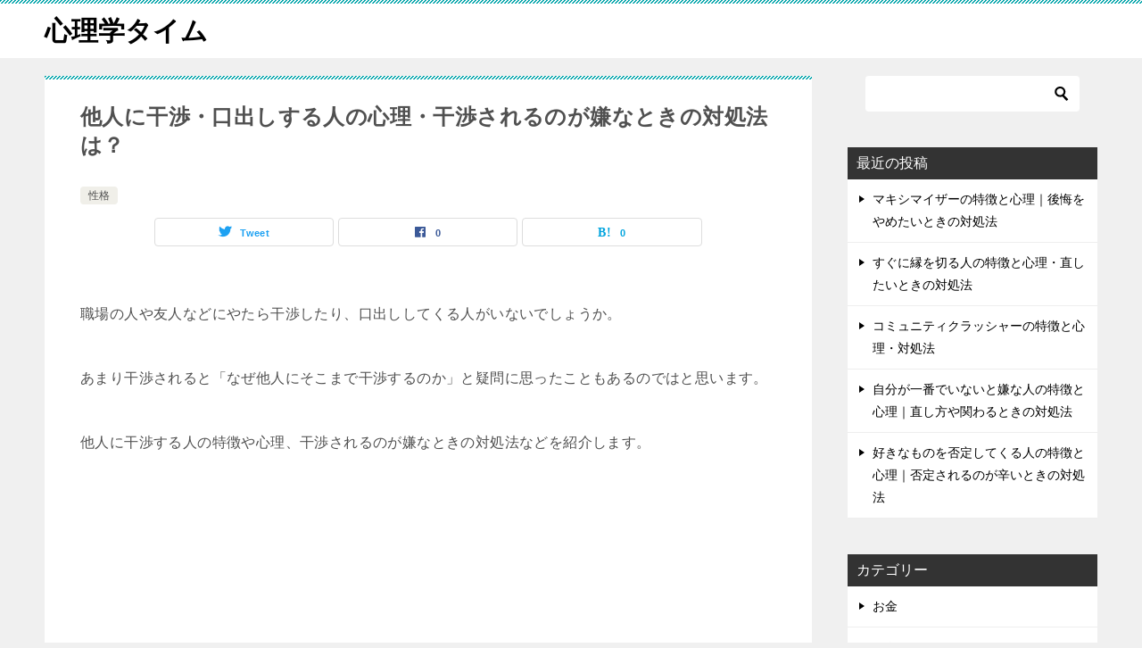

--- FILE ---
content_type: text/html; charset=UTF-8
request_url: https://creation-of-life.com/%E4%BB%96%E4%BA%BA%E3%81%AB%E5%B9%B2%E6%B8%89%E3%83%BB%E5%8F%A3%E5%87%BA%E3%81%97%E3%81%99%E3%82%8B%E4%BA%BA%E3%81%AE%E5%BF%83%E7%90%86%E3%83%BB%E5%B9%B2%E6%B8%89%E3%81%95%E3%82%8C%E3%82%8B%E3%81%AE
body_size: 12602
content:
<!doctype html>
<html lang="ja" class="col2 layout-footer-show">
<head>
<script src="//accaii.com/sinri/script.js" async></script><noscript><img src="//accaii.com/sinri/script?guid=on"></noscript>

<!-- Global site tag (gtag.js) - Google Analytics -->
<script async src="https://www.googletagmanager.com/gtag/js?id=UA-102632000-1"></script>
<script>
  window.dataLayer = window.dataLayer || [];
  function gtag(){dataLayer.push(arguments);}
  gtag('js', new Date());

  gtag('config', 'UA-102632000-1');
</script>	<meta charset="UTF-8">
	<meta name="viewport" content="width=device-width, initial-scale=1">
	<link rel="profile" href="http://gmpg.org/xfn/11">

	<title>他人に干渉・口出しする人の心理・干渉されるのが嫌なときの対処法は？</title>
    <style>
        #wpadminbar #wp-admin-bar-vtrts_free_top_button .ab-icon:before {
            content: "\f185";
            color: #1DAE22;
            top: 3px;
        }
    </style>
    <meta name='robots' content='max-image-preview:large' />
    <script>
        var ajaxurl = 'https://creation-of-life.com/wp-admin/admin-ajax.php';
        var sns_cnt = true;
                var toc_close_flg = 1;
            </script>
	<link rel='dns-prefetch' href='//webfonts.xserver.jp' />
<link rel='dns-prefetch' href='//s.w.org' />
<link rel="alternate" type="application/rss+xml" title="心理学タイム &raquo; フィード" href="https://creation-of-life.com/feed" />
<link rel="alternate" type="application/rss+xml" title="心理学タイム &raquo; コメントフィード" href="https://creation-of-life.com/comments/feed" />
<script type="text/javascript">
window._wpemojiSettings = {"baseUrl":"https:\/\/s.w.org\/images\/core\/emoji\/14.0.0\/72x72\/","ext":".png","svgUrl":"https:\/\/s.w.org\/images\/core\/emoji\/14.0.0\/svg\/","svgExt":".svg","source":{"concatemoji":"https:\/\/creation-of-life.com\/wp-includes\/js\/wp-emoji-release.min.js?ver=6.0.11"}};
/*! This file is auto-generated */
!function(e,a,t){var n,r,o,i=a.createElement("canvas"),p=i.getContext&&i.getContext("2d");function s(e,t){var a=String.fromCharCode,e=(p.clearRect(0,0,i.width,i.height),p.fillText(a.apply(this,e),0,0),i.toDataURL());return p.clearRect(0,0,i.width,i.height),p.fillText(a.apply(this,t),0,0),e===i.toDataURL()}function c(e){var t=a.createElement("script");t.src=e,t.defer=t.type="text/javascript",a.getElementsByTagName("head")[0].appendChild(t)}for(o=Array("flag","emoji"),t.supports={everything:!0,everythingExceptFlag:!0},r=0;r<o.length;r++)t.supports[o[r]]=function(e){if(!p||!p.fillText)return!1;switch(p.textBaseline="top",p.font="600 32px Arial",e){case"flag":return s([127987,65039,8205,9895,65039],[127987,65039,8203,9895,65039])?!1:!s([55356,56826,55356,56819],[55356,56826,8203,55356,56819])&&!s([55356,57332,56128,56423,56128,56418,56128,56421,56128,56430,56128,56423,56128,56447],[55356,57332,8203,56128,56423,8203,56128,56418,8203,56128,56421,8203,56128,56430,8203,56128,56423,8203,56128,56447]);case"emoji":return!s([129777,127995,8205,129778,127999],[129777,127995,8203,129778,127999])}return!1}(o[r]),t.supports.everything=t.supports.everything&&t.supports[o[r]],"flag"!==o[r]&&(t.supports.everythingExceptFlag=t.supports.everythingExceptFlag&&t.supports[o[r]]);t.supports.everythingExceptFlag=t.supports.everythingExceptFlag&&!t.supports.flag,t.DOMReady=!1,t.readyCallback=function(){t.DOMReady=!0},t.supports.everything||(n=function(){t.readyCallback()},a.addEventListener?(a.addEventListener("DOMContentLoaded",n,!1),e.addEventListener("load",n,!1)):(e.attachEvent("onload",n),a.attachEvent("onreadystatechange",function(){"complete"===a.readyState&&t.readyCallback()})),(e=t.source||{}).concatemoji?c(e.concatemoji):e.wpemoji&&e.twemoji&&(c(e.twemoji),c(e.wpemoji)))}(window,document,window._wpemojiSettings);
</script>
<style type="text/css">
img.wp-smiley,
img.emoji {
	display: inline !important;
	border: none !important;
	box-shadow: none !important;
	height: 1em !important;
	width: 1em !important;
	margin: 0 0.07em !important;
	vertical-align: -0.1em !important;
	background: none !important;
	padding: 0 !important;
}
</style>
	<style id='global-styles-inline-css' type='text/css'>
body{--wp--preset--color--black: #000000;--wp--preset--color--cyan-bluish-gray: #abb8c3;--wp--preset--color--white: #ffffff;--wp--preset--color--pale-pink: #f78da7;--wp--preset--color--vivid-red: #cf2e2e;--wp--preset--color--luminous-vivid-orange: #ff6900;--wp--preset--color--luminous-vivid-amber: #fcb900;--wp--preset--color--light-green-cyan: #7bdcb5;--wp--preset--color--vivid-green-cyan: #00d084;--wp--preset--color--pale-cyan-blue: #8ed1fc;--wp--preset--color--vivid-cyan-blue: #0693e3;--wp--preset--color--vivid-purple: #9b51e0;--wp--preset--gradient--vivid-cyan-blue-to-vivid-purple: linear-gradient(135deg,rgba(6,147,227,1) 0%,rgb(155,81,224) 100%);--wp--preset--gradient--light-green-cyan-to-vivid-green-cyan: linear-gradient(135deg,rgb(122,220,180) 0%,rgb(0,208,130) 100%);--wp--preset--gradient--luminous-vivid-amber-to-luminous-vivid-orange: linear-gradient(135deg,rgba(252,185,0,1) 0%,rgba(255,105,0,1) 100%);--wp--preset--gradient--luminous-vivid-orange-to-vivid-red: linear-gradient(135deg,rgba(255,105,0,1) 0%,rgb(207,46,46) 100%);--wp--preset--gradient--very-light-gray-to-cyan-bluish-gray: linear-gradient(135deg,rgb(238,238,238) 0%,rgb(169,184,195) 100%);--wp--preset--gradient--cool-to-warm-spectrum: linear-gradient(135deg,rgb(74,234,220) 0%,rgb(151,120,209) 20%,rgb(207,42,186) 40%,rgb(238,44,130) 60%,rgb(251,105,98) 80%,rgb(254,248,76) 100%);--wp--preset--gradient--blush-light-purple: linear-gradient(135deg,rgb(255,206,236) 0%,rgb(152,150,240) 100%);--wp--preset--gradient--blush-bordeaux: linear-gradient(135deg,rgb(254,205,165) 0%,rgb(254,45,45) 50%,rgb(107,0,62) 100%);--wp--preset--gradient--luminous-dusk: linear-gradient(135deg,rgb(255,203,112) 0%,rgb(199,81,192) 50%,rgb(65,88,208) 100%);--wp--preset--gradient--pale-ocean: linear-gradient(135deg,rgb(255,245,203) 0%,rgb(182,227,212) 50%,rgb(51,167,181) 100%);--wp--preset--gradient--electric-grass: linear-gradient(135deg,rgb(202,248,128) 0%,rgb(113,206,126) 100%);--wp--preset--gradient--midnight: linear-gradient(135deg,rgb(2,3,129) 0%,rgb(40,116,252) 100%);--wp--preset--duotone--dark-grayscale: url('#wp-duotone-dark-grayscale');--wp--preset--duotone--grayscale: url('#wp-duotone-grayscale');--wp--preset--duotone--purple-yellow: url('#wp-duotone-purple-yellow');--wp--preset--duotone--blue-red: url('#wp-duotone-blue-red');--wp--preset--duotone--midnight: url('#wp-duotone-midnight');--wp--preset--duotone--magenta-yellow: url('#wp-duotone-magenta-yellow');--wp--preset--duotone--purple-green: url('#wp-duotone-purple-green');--wp--preset--duotone--blue-orange: url('#wp-duotone-blue-orange');--wp--preset--font-size--small: 13px;--wp--preset--font-size--medium: 20px;--wp--preset--font-size--large: 36px;--wp--preset--font-size--x-large: 42px;}.has-black-color{color: var(--wp--preset--color--black) !important;}.has-cyan-bluish-gray-color{color: var(--wp--preset--color--cyan-bluish-gray) !important;}.has-white-color{color: var(--wp--preset--color--white) !important;}.has-pale-pink-color{color: var(--wp--preset--color--pale-pink) !important;}.has-vivid-red-color{color: var(--wp--preset--color--vivid-red) !important;}.has-luminous-vivid-orange-color{color: var(--wp--preset--color--luminous-vivid-orange) !important;}.has-luminous-vivid-amber-color{color: var(--wp--preset--color--luminous-vivid-amber) !important;}.has-light-green-cyan-color{color: var(--wp--preset--color--light-green-cyan) !important;}.has-vivid-green-cyan-color{color: var(--wp--preset--color--vivid-green-cyan) !important;}.has-pale-cyan-blue-color{color: var(--wp--preset--color--pale-cyan-blue) !important;}.has-vivid-cyan-blue-color{color: var(--wp--preset--color--vivid-cyan-blue) !important;}.has-vivid-purple-color{color: var(--wp--preset--color--vivid-purple) !important;}.has-black-background-color{background-color: var(--wp--preset--color--black) !important;}.has-cyan-bluish-gray-background-color{background-color: var(--wp--preset--color--cyan-bluish-gray) !important;}.has-white-background-color{background-color: var(--wp--preset--color--white) !important;}.has-pale-pink-background-color{background-color: var(--wp--preset--color--pale-pink) !important;}.has-vivid-red-background-color{background-color: var(--wp--preset--color--vivid-red) !important;}.has-luminous-vivid-orange-background-color{background-color: var(--wp--preset--color--luminous-vivid-orange) !important;}.has-luminous-vivid-amber-background-color{background-color: var(--wp--preset--color--luminous-vivid-amber) !important;}.has-light-green-cyan-background-color{background-color: var(--wp--preset--color--light-green-cyan) !important;}.has-vivid-green-cyan-background-color{background-color: var(--wp--preset--color--vivid-green-cyan) !important;}.has-pale-cyan-blue-background-color{background-color: var(--wp--preset--color--pale-cyan-blue) !important;}.has-vivid-cyan-blue-background-color{background-color: var(--wp--preset--color--vivid-cyan-blue) !important;}.has-vivid-purple-background-color{background-color: var(--wp--preset--color--vivid-purple) !important;}.has-black-border-color{border-color: var(--wp--preset--color--black) !important;}.has-cyan-bluish-gray-border-color{border-color: var(--wp--preset--color--cyan-bluish-gray) !important;}.has-white-border-color{border-color: var(--wp--preset--color--white) !important;}.has-pale-pink-border-color{border-color: var(--wp--preset--color--pale-pink) !important;}.has-vivid-red-border-color{border-color: var(--wp--preset--color--vivid-red) !important;}.has-luminous-vivid-orange-border-color{border-color: var(--wp--preset--color--luminous-vivid-orange) !important;}.has-luminous-vivid-amber-border-color{border-color: var(--wp--preset--color--luminous-vivid-amber) !important;}.has-light-green-cyan-border-color{border-color: var(--wp--preset--color--light-green-cyan) !important;}.has-vivid-green-cyan-border-color{border-color: var(--wp--preset--color--vivid-green-cyan) !important;}.has-pale-cyan-blue-border-color{border-color: var(--wp--preset--color--pale-cyan-blue) !important;}.has-vivid-cyan-blue-border-color{border-color: var(--wp--preset--color--vivid-cyan-blue) !important;}.has-vivid-purple-border-color{border-color: var(--wp--preset--color--vivid-purple) !important;}.has-vivid-cyan-blue-to-vivid-purple-gradient-background{background: var(--wp--preset--gradient--vivid-cyan-blue-to-vivid-purple) !important;}.has-light-green-cyan-to-vivid-green-cyan-gradient-background{background: var(--wp--preset--gradient--light-green-cyan-to-vivid-green-cyan) !important;}.has-luminous-vivid-amber-to-luminous-vivid-orange-gradient-background{background: var(--wp--preset--gradient--luminous-vivid-amber-to-luminous-vivid-orange) !important;}.has-luminous-vivid-orange-to-vivid-red-gradient-background{background: var(--wp--preset--gradient--luminous-vivid-orange-to-vivid-red) !important;}.has-very-light-gray-to-cyan-bluish-gray-gradient-background{background: var(--wp--preset--gradient--very-light-gray-to-cyan-bluish-gray) !important;}.has-cool-to-warm-spectrum-gradient-background{background: var(--wp--preset--gradient--cool-to-warm-spectrum) !important;}.has-blush-light-purple-gradient-background{background: var(--wp--preset--gradient--blush-light-purple) !important;}.has-blush-bordeaux-gradient-background{background: var(--wp--preset--gradient--blush-bordeaux) !important;}.has-luminous-dusk-gradient-background{background: var(--wp--preset--gradient--luminous-dusk) !important;}.has-pale-ocean-gradient-background{background: var(--wp--preset--gradient--pale-ocean) !important;}.has-electric-grass-gradient-background{background: var(--wp--preset--gradient--electric-grass) !important;}.has-midnight-gradient-background{background: var(--wp--preset--gradient--midnight) !important;}.has-small-font-size{font-size: var(--wp--preset--font-size--small) !important;}.has-medium-font-size{font-size: var(--wp--preset--font-size--medium) !important;}.has-large-font-size{font-size: var(--wp--preset--font-size--large) !important;}.has-x-large-font-size{font-size: var(--wp--preset--font-size--x-large) !important;}
</style>
<link rel='stylesheet' id='keni-style-css'  href='https://creation-of-life.com/wp-content/themes/keni80_wp_standard_all_202005211610/style.css?ver=6.0.11' type='text/css' media='all' />
<link rel='stylesheet' id='keni_base-css'  href='https://creation-of-life.com/wp-content/themes/keni80_wp_standard_all_202005211610/base.css?ver=6.0.11' type='text/css' media='all' />
<link rel='stylesheet' id='keni-advanced-css'  href='https://creation-of-life.com/wp-content/themes/keni80_wp_standard_all_202005211610/advanced.css?ver=6.0.11' type='text/css' media='all' />
<link rel='stylesheet' id='keni_base_default-css'  href='https://creation-of-life.com/wp-content/themes/keni80_wp_standard_all_202005211610/default-style.css?ver=6.0.11' type='text/css' media='all' />
<link rel="canonical" href="https://creation-of-life.com/%e4%bb%96%e4%ba%ba%e3%81%ab%e5%b9%b2%e6%b8%89%e3%83%bb%e5%8f%a3%e5%87%ba%e3%81%97%e3%81%99%e3%82%8b%e4%ba%ba%e3%81%ae%e5%bf%83%e7%90%86%e3%83%bb%e5%b9%b2%e6%b8%89%e3%81%95%e3%82%8c%e3%82%8b%e3%81%ae" />
<link rel="https://api.w.org/" href="https://creation-of-life.com/wp-json/" /><link rel="alternate" type="application/json" href="https://creation-of-life.com/wp-json/wp/v2/posts/2188" /><link rel="EditURI" type="application/rsd+xml" title="RSD" href="https://creation-of-life.com/xmlrpc.php?rsd" />
<link rel='shortlink' href='https://creation-of-life.com/?p=2188' />
<link rel="alternate" type="application/json+oembed" href="https://creation-of-life.com/wp-json/oembed/1.0/embed?url=https%3A%2F%2Fcreation-of-life.com%2F%25e4%25bb%2596%25e4%25ba%25ba%25e3%2581%25ab%25e5%25b9%25b2%25e6%25b8%2589%25e3%2583%25bb%25e5%258f%25a3%25e5%2587%25ba%25e3%2581%2597%25e3%2581%2599%25e3%2582%258b%25e4%25ba%25ba%25e3%2581%25ae%25e5%25bf%2583%25e7%2590%2586%25e3%2583%25bb%25e5%25b9%25b2%25e6%25b8%2589%25e3%2581%2595%25e3%2582%258c%25e3%2582%258b%25e3%2581%25ae" />
<link rel="alternate" type="text/xml+oembed" href="https://creation-of-life.com/wp-json/oembed/1.0/embed?url=https%3A%2F%2Fcreation-of-life.com%2F%25e4%25bb%2596%25e4%25ba%25ba%25e3%2581%25ab%25e5%25b9%25b2%25e6%25b8%2589%25e3%2583%25bb%25e5%258f%25a3%25e5%2587%25ba%25e3%2581%2597%25e3%2581%2599%25e3%2582%258b%25e4%25ba%25ba%25e3%2581%25ae%25e5%25bf%2583%25e7%2590%2586%25e3%2583%25bb%25e5%25b9%25b2%25e6%25b8%2589%25e3%2581%2595%25e3%2582%258c%25e3%2582%258b%25e3%2581%25ae&#038;format=xml" />
<meta name="description" content="職場の人や友人などにやたら干渉したり、口出ししてくる人がいないでしょうか。 あまり干渉されると「なぜ他人にそこまで干渉するのか」と疑問に思ったこともあるのではと思います。 他人に干渉する人の特徴や心理、干渉されるのが嫌な …">
        <!--OGP-->
		<meta property="og:type" content="article" />
<meta property="og:url" content="https://creation-of-life.com/%e4%bb%96%e4%ba%ba%e3%81%ab%e5%b9%b2%e6%b8%89%e3%83%bb%e5%8f%a3%e5%87%ba%e3%81%97%e3%81%99%e3%82%8b%e4%ba%ba%e3%81%ae%e5%bf%83%e7%90%86%e3%83%bb%e5%b9%b2%e6%b8%89%e3%81%95%e3%82%8c%e3%82%8b%e3%81%ae" />
        <meta property="og:title" content="他人に干渉・口出しする人の心理・干渉されるのが嫌なときの対処法は？"/>
        <meta property="og:description" content="職場の人や友人などにやたら干渉したり、口出ししてくる人がいないでしょうか。 あまり干渉されると「なぜ他人にそこまで干渉するのか」と疑問に思ったこともあるのではと思います。 他人に干渉する人の特徴や心理、干渉されるのが嫌な …">
        <meta property="og:site_name" content="心理学タイム">
        <meta property="og:image" content="https://creation-of-life.com/wp-content/uploads/2018/03/b24c64a75687e5bf9308f1f6ee957ddb_s.jpg">
		            <meta property="og:image:type" content="image/jpeg">
			            <meta property="og:image:width" content="640">
            <meta property="og:image:height" content="427">
			        <meta property="og:locale" content="ja_JP">
		        <!--OGP-->
		<link rel="icon" href="https://creation-of-life.com/wp-content/uploads/sinrigaku-icon1-300x300.png" sizes="32x32" />
<link rel="icon" href="https://creation-of-life.com/wp-content/uploads/sinrigaku-icon1-300x300.png" sizes="192x192" />
<link rel="apple-touch-icon" href="https://creation-of-life.com/wp-content/uploads/sinrigaku-icon1-300x300.png" />
<meta name="msapplication-TileImage" content="https://creation-of-life.com/wp-content/uploads/sinrigaku-icon1-300x300.png" />
<meta name="google-site-verification" content="AhM3XYJ6lpJz6dmw7eKPnYk7kr51HQ_OOlFruhctD2M" /></head>

<body class="post-template-default single single-post postid-2188 single-format-standard no-gn"><!--ページの属性-->

<div id="top" class="keni-container">

<!--▼▼ ヘッダー ▼▼-->
<div class="keni-header_wrap">
	<div class="keni-header_outer">
		
		<header class="keni-header keni-header_col1">
			<div class="keni-header_inner">

							<p class="site-title"><a href="https://creation-of-life.com/" rel="home">心理学タイム</a></p>
			
			<div class="keni-header_cont">
						</div>

			</div><!--keni-header_inner-->
		</header><!--keni-header-->	</div><!--keni-header_outer-->
</div><!--keni-header_wrap-->
<!--▲▲ ヘッダー ▲▲-->

<div id="click-space"></div>




<div class="keni-main_wrap">
	<div class="keni-main_outer">

		<!--▼▼ メインコンテンツ ▼▼-->
		<main id="main" class="keni-main">
			<div class="keni-main_inner">

				<aside class="free-area free-area_before-title">
									</aside><!-- #secondary -->

		<article class="post-2188 post type-post status-publish format-standard has-post-thumbnail category-5 tag-23 keni-section" itemscope itemtype="http://schema.org/Article">
<meta itemscope itemprop="mainEntityOfPage"  itemType="https://schema.org/WebPage" itemid="https://creation-of-life.com/%e4%bb%96%e4%ba%ba%e3%81%ab%e5%b9%b2%e6%b8%89%e3%83%bb%e5%8f%a3%e5%87%ba%e3%81%97%e3%81%99%e3%82%8b%e4%ba%ba%e3%81%ae%e5%bf%83%e7%90%86%e3%83%bb%e5%b9%b2%e6%b8%89%e3%81%95%e3%82%8c%e3%82%8b%e3%81%ae" />

<div class="keni-section_wrap article_wrap">
	<div class="keni-section">

		<header class="article-header">
			<h1 class="entry_title" itemprop="headline">他人に干渉・口出しする人の心理・干渉されるのが嫌なときの対処法は？</h1>
			<div class="entry_status">
		<ul class="entry_category">
		<li class="entry_category_item %e6%80%a7%e6%a0%bc"><a href="https://creation-of-life.com/category/%e6%80%a7%e6%a0%bc">性格</a></li>	</ul>
</div>						<aside class="sns-btn_wrap">
	        <div class="sns-btn_tw" data-url="https://creation-of-life.com/%e4%bb%96%e4%ba%ba%e3%81%ab%e5%b9%b2%e6%b8%89%e3%83%bb%e5%8f%a3%e5%87%ba%e3%81%97%e3%81%99%e3%82%8b%e4%ba%ba%e3%81%ae%e5%bf%83%e7%90%86%e3%83%bb%e5%b9%b2%e6%b8%89%e3%81%95%e3%82%8c%e3%82%8b%e3%81%ae" data-title="%E4%BB%96%E4%BA%BA%E3%81%AB%E5%B9%B2%E6%B8%89%E3%83%BB%E5%8F%A3%E5%87%BA%E3%81%97%E3%81%99%E3%82%8B%E4%BA%BA%E3%81%AE%E5%BF%83%E7%90%86%E3%83%BB%E5%B9%B2%E6%B8%89%E3%81%95%E3%82%8C%E3%82%8B%E3%81%AE%E3%81%8C%E5%AB%8C%E3%81%AA%E3%81%A8%E3%81%8D%E3%81%AE%E5%AF%BE%E5%87%A6%E6%B3%95%E3%81%AF%EF%BC%9F"></div>
        <div class="sns-btn_fb" data-url="https://creation-of-life.com/%e4%bb%96%e4%ba%ba%e3%81%ab%e5%b9%b2%e6%b8%89%e3%83%bb%e5%8f%a3%e5%87%ba%e3%81%97%e3%81%99%e3%82%8b%e4%ba%ba%e3%81%ae%e5%bf%83%e7%90%86%e3%83%bb%e5%b9%b2%e6%b8%89%e3%81%95%e3%82%8c%e3%82%8b%e3%81%ae" data-title="%E4%BB%96%E4%BA%BA%E3%81%AB%E5%B9%B2%E6%B8%89%E3%83%BB%E5%8F%A3%E5%87%BA%E3%81%97%E3%81%99%E3%82%8B%E4%BA%BA%E3%81%AE%E5%BF%83%E7%90%86%E3%83%BB%E5%B9%B2%E6%B8%89%E3%81%95%E3%82%8C%E3%82%8B%E3%81%AE%E3%81%8C%E5%AB%8C%E3%81%AA%E3%81%A8%E3%81%8D%E3%81%AE%E5%AF%BE%E5%87%A6%E6%B3%95%E3%81%AF%EF%BC%9F"></div>
        <div class="sns-btn_hatena" data-url="https://creation-of-life.com/%e4%bb%96%e4%ba%ba%e3%81%ab%e5%b9%b2%e6%b8%89%e3%83%bb%e5%8f%a3%e5%87%ba%e3%81%97%e3%81%99%e3%82%8b%e4%ba%ba%e3%81%ae%e5%bf%83%e7%90%86%e3%83%bb%e5%b9%b2%e6%b8%89%e3%81%95%e3%82%8c%e3%82%8b%e3%81%ae" data-title="%E4%BB%96%E4%BA%BA%E3%81%AB%E5%B9%B2%E6%B8%89%E3%83%BB%E5%8F%A3%E5%87%BA%E3%81%97%E3%81%99%E3%82%8B%E4%BA%BA%E3%81%AE%E5%BF%83%E7%90%86%E3%83%BB%E5%B9%B2%E6%B8%89%E3%81%95%E3%82%8C%E3%82%8B%E3%81%AE%E3%81%8C%E5%AB%8C%E3%81%AA%E3%81%A8%E3%81%8D%E3%81%AE%E5%AF%BE%E5%87%A6%E6%B3%95%E3%81%AF%EF%BC%9F"></div>
		</aside>					</header><!-- .article-header -->

		<div class="article-body" itemprop="articleBody">
			
			<p><!--干渉してくる人	7	194
過干渉な人 職場	7	64
過干渉 他人	6	22
過干渉 職場	5	32
干渉されやすい人	4	91
他人に干渉する人	3	95
過干渉な人	3	39
過干渉 同僚	3	19
干渉する人	2	137
他人の家庭に口出しする人	2	58
職場 干渉してくる人	2	28
過干渉な人 対処法	2	17
干渉してくる人 特徴	1	88
口出ししてくる人	1	79
口出しする人 心理	1	29
干渉する人 心理	1	28
口出しする人	1	27
人に干渉する人	1	21
なんでも口出しする人	1	18
干渉される ストレス	1	18
口出ししたがる人	1	12
いちいち口出ししてくる人	1	6
人の家庭に口出し	1	2
お節介 承認欲求	1	2
人の人生に口出しする人	1	1
人の事に口出しする人	0	80
他人に口出しする人	0	42
干渉してくる	0	30
他人に干渉する	0	29
人に干渉する	0	28
人を干渉する人	0	27
関係ないのに口出しする人	0	26
干渉してくる人 うざい	0	23
人に口出しする人	0	22
口出しばかりする人	0	20
干渉してくる人を叩きのめす方法	0	20
干渉されたくない 職場	0	19
他人に干渉する人 心理	0	18
干渉する人 特徴	0	18
干渉してくる人 心理	0	18
干渉してくる人を 叩き の めす 方法	0	18
他人を干渉する人	0	17
他人の干渉	0	17
他人に干渉	0	16
人のことに干渉	0	16
干渉しすぎる人	0	14
職場 過干渉	0	13
干渉したがる人	0	12
干渉してくる人 対処法	0	10
干渉してしまう	0	10
他人 干渉	0	8
過干渉 心理	0	7
何でも口出しする人	0	6
他人の行動に干渉する人	0	5
干渉してくる上司	0	5
干渉しない人 心理	0	5
干渉してくる人 職場	0	4
干渉 され やすい人	0	4
人に干渉しすぎる	0	4
人の家庭に口出しする人	0	4
口出しが多い人	0	3
干渉的な人	0	3
いちいち干渉してくる人	0	3
口出ししない人	0	3
他人に干渉されたくない	0	3
干渉 心理	0	2
人の行動に口出し	0	2
干渉されるとは	0	2
職場 口出しする人	0	2
過干渉 上司 心理	0	2
口出しする人 仕事	0	2
プライベートに干渉してくる人	0	2
過干渉 友人	0	2
干渉されるのが嫌い 心理	0	2
口出しされるのが嫌い 仕事	0	2
人の仕事に口出し	0	2
干渉されるのが嫌い	0	2
他人の人生に口出し	0	2
他人の問題に あれこれ口出しする事	0	1
いちいち口出しする人	0	1
干渉される	0	1
口出しされるのが嫌い	0	1
人の恋愛 干渉	0	1
人に干渉されるのが嫌い	0	1
上司 干渉 うざい	0	1--></p>
<p>職場の人や友人などにやたら干渉したり、口出ししてくる人がいないでしょうか。</p>
<p>あまり干渉されると「なぜ他人にそこまで干渉するのか」と疑問に思ったこともあるのではと思います。</p>
<p>他人に干渉する人の特徴や心理、干渉されるのが嫌なときの対処法などを紹介します。<br />
<!--監視されているような気持ちになり、不快な気分になると思います。--></p>
<div class='code-block code-block-1' style='margin: 8px auto; text-align: center; display: block; clear: both;'>
<script async src="https://pagead2.googlesyndication.com/pagead/js/adsbygoogle.js"></script>
<ins class="adsbygoogle"
     style="display:block; text-align:center;"
     data-ad-layout="in-article"
     data-ad-format="fluid"
     data-ad-client="ca-pub-7740354203616487"
     data-ad-slot="7752448543"></ins>
<script>
     (adsbygoogle = window.adsbygoogle || []).push({});
</script></div>
<h2>干渉・口出しする人の特徴</h2>
<h3>世話好き</h3>
<p>他人に干渉・口出しする人は世話好きなのが特徴です。</p>
<p>困っている人を見ると助けたくなるのが世話好きの人で、頼り甲斐のある人と思われるタイプです。</p>
<span class="line-yellow">しかし、特に困っていない人にも声を掛けるなど、必要以上に面倒を見ようとすると相手は干渉されているように感じることがあります。</span>
<h3>話好き</h3>
<p>他人に干渉・口出しする人は話好きなのが特徴です。</p>
<p>話好きな人は自分のことも話しますが、人にも色々質問します。</p>
<span class="line-yellow">あまり話が好きではない人は、話好きの人に色々訊かれると干渉されているように感じることがあります。</span>
<h3>ネガティブ</h3>
<p>他人に干渉・口出しする人はネガティブな性格が特徴です。</p>
<p>ネガティブな人は物事の悪い方面に注目するため、他人の欠点もすぐ目につきます。</p>
<span class="line-yellow">人の欠点やミスばかり指摘していると、すぐに口出しする人、駄目出しする人のように思われてしまいます。</span>
<h3>噂好き</h3>
<p>他人に干渉・口出しする人は噂好きなのが特徴です。</p>
<p>他人の噂を聞き集めるのが趣味なので、ネタを集めるために人に色々質問します。</p>
<span class="line-yellow">何でも根掘り葉掘り訊いてくるような人は、ネタになるような話を持っていないか探っている可能性があります。</span>
<h3>理想が高い</h3>
<p>他人に干渉・口出しする人は理想が高いのが特徴です。</p>
<p>理想が高い人は「もっと～したら良いのに」のように、他人に自分の理想を押し付けます。</p>
<span class="line-yellow">理想を押し付けるような発言が多いほど、人のやることにいちいち口出しする人と思われやすくなります。</span>
<div class="al-c"><p><script async src="//pagead2.googlesyndication.com/pagead/js/adsbygoogle.js"></script><br />
<!-- 心理学336×280記事内広告 --><br />
<ins class="adsbygoogle"
     style="display:inline-block;width:336px;height:280px"
     data-ad-client="ca-pub-7740354203616487"
     data-ad-slot="9506889396"></ins><br />
<script>
(adsbygoogle = window.adsbygoogle || []).push({});
</script></p>
</div>
<h2>干渉・口出しする人の心理</h2>
<h3>把握しないと気が済まない</h3>
<p>他人に干渉・口出しする人は、他人のことを把握していないと気が済まない心理があります。</p>
<p><span class="line-yellow">把握したがるのはただの興味、好奇心の場合もありますが、リーダータイプも把握したがる傾向があります。</span><br />
</br><br />
興味や好奇心から干渉してくる人は自分の関心を満たすことしか考えていないので、相手に失礼という気持ちは考えられません。</p>
<p>リーダータイプで職場の人が干渉する場合、仕事の一環（管理している）のように考えており、余計な干渉をしてしまう場合もあります。</p>
<h3>他人をコントロールしたい</h3>
<p>干渉・口出しする人は、他人をコントロールしたい心理があります。</p>
<p>コントロールしたい人は、「～した方が良いと思う」「～はあなたに向いてないと思う」など、アドバイスのような形で色々言ってきます。</p>
<p><span class="line-yellow">しかし、相手のことを考えていない発言なら、それらは自分が相手にして欲しいことを言っているだけです。</span><br />
</br><br />
その自己中心さが伝わってくるので、言われた方は干渉されているように感じます。</p>
<h3>心配性</h3>
<p>他人に干渉・口出しする人は心配性の可能性があります。</p>
<p><span class="line-yellow">心配性な人は自分の子供、職場の後輩など周囲の人に過剰な心配をかけることがあり、それが干渉だと思われてしまうことがあります。</span><br />
</br><br />
心配から干渉する人は、相手の困難を事前に避けるよう、自分がその障害を先に取り払おうとしたり、一々相手に忠告します。</p>
<p>相手のことを大切に思っているからこそ起こる干渉ですが、行き過ぎれば相手も監視されているように感じ、ストレスを感じてしまいます。</p>
<p>また過干渉な親が子どものために何でもやってしまうことがありますが、子供の自主性・自立心を成長させる機会を奪うとして、一種の虐待に相当するとも考えられています。</p>
<h3>依存心・承認欲求がある</h3>
<p>他人に干渉・口出しする人は依存心や承認欲求を持っています。</p>
<p><span class="line-yellow">干渉する人は自分が他人から必要とされたい心理があり、他人に干渉とするいう形で相手に依存します。</span><br />
</br><br />
結局は相手のためでなく自分のためなので、相手にどう思われるかは考えていません。</p>
<p>そのためお節介、迷惑のように思われてしまうことがあります。</p>
<p>親、兄弟など身近な人がやたら干渉してくる場合も、自分に構ってほしい、側にいてほしいなどの心理から干渉している可能性があります。</p>
<p><!--依存する人は自分から離れて行くことはあまりないので、こちらがなるべく距離を置くようにするなど、相手に干渉させないように行動する必要があります。--></p>
<h3>マウントを取りたい</h3>
<p>他人に干渉する人は、マウントを取りたい心理があります。</p>
<p>例えば他人の家庭事情を色々訊いてくる人は、自分の家庭と相手の家庭を比較している可能性があります。</p>
<span class="line-yellow">そして自分の家庭の方が幸せだと思えば心の中でマウントを取ったり、自分より幸せそうな人には嫉妬して口出しするなどの行動を取ります。</span>
<div class="al-c"><p><script async src="//pagead2.googlesyndication.com/pagead/js/adsbygoogle.js"></script><br />
<!-- 心理学336×280記事内広告 --><br />
<ins class="adsbygoogle"
     style="display:inline-block;width:336px;height:280px"
     data-ad-client="ca-pub-7740354203616487"
     data-ad-slot="9506889396"></ins><br />
<script>
(adsbygoogle = window.adsbygoogle || []).push({});
</script></p>
</div>
<h2>干渉されるのが嫌なときの対処法</h2>
<h3>話題を変える</h3>
<p>干渉するようなことを質問されたときには、話題を切り替えましょう。</p>
<p><span class="line-yellow">話題を変えることで質問に答えずに済み、それとなく干渉されるのを防げます。</span><br />
</br><br />
もしくは「そういうことは、よく分かりません」など知らないふりをして、それ以上聞かれたくないことについて答えない態度を示すのも対処法です。</p>
<h3>答えられないと言う</h3>
<p>干渉してくる人に言いたくないことを聞かれたときは「そういうことには答えられません」と断りを入れておきましょう。</p>
<p>まともな人は相手にそう言われれば余計なことを聞いてしまったと謝ったり、それ以上何も訊いたりしません。</p>
<p>しかし、干渉する人は「こういうことを聞いたら迷惑だろう」と相手のことを考える気持ちがありません。</p>
<p>干渉する人は自分の関心を満たすことか、自分を必要としてくれる人を求めて干渉しています。</p>
<p>そして、干渉する人は自分の問いに答えてくれる人に依存します。</p>
<p>職場では、上司など目上の人の質問に答えないのは失礼なのではと思い、つい言いたくないことを答えてしまうときもあるかもしれません。</p>
<p><span class="line-yellow">しかし「親しき仲にも礼儀あり」です。あなたが失礼、迷惑だと感じるのであれば、それは先に相手が礼儀を欠くことをあなたにしていることになります。</span><br />
</br><br />
礼儀を知らない人にはこちらから「答えられない」と言い、一線を置くようにしましょう。</p>
<p>干渉する人も自分が知りたいことに何も答えてくれないと分かれば、次第に干渉してこなくなるでしょう。</p>
<h3>質問返しする</h3>
<p>やたら質問攻めのように干渉してくる人には、「何でそういう質問をするんですか？」と聞いてみるのも対処法です。</p>
<p>自分ばかり聞かれるのはフェアではないので、こちらも干渉する人に質問返しをしてみましょう。</p>
<p>「ただ気になるだけ」「心配だから」など何らかの理由を言ってくると思いますが、納得できない理由であれば「そういう理由でしたら、答えられません」と断りましょう。</p>
<p><span class="line-yellow">質問の内容が仕事に関係しているなど、納得できる理由のときにだけ、相手の言うことに答えるようにしてみてください。</span><br />
</br><br />
「まともな理由がなければ、あなたの質問には答えない」と暗に伝えることで、余計な干渉をしてくる人と会話せずに済みます。</p>
<h3>相談する</h3>
<p>職場で色々干渉してくる人がいる場合は、相手の上司などに相談してみましょう。</p>
<p>仕事のやり方などで口出しされて納得いかないときは、自分のやり方と相手のやり方のどちらが効率が良いのかなどを、一度話し合った方が良いと思います。</p>
<p>プライベートを詮索される場合、仕事に関係ないことなのでモラハラ、セクハラに当たる可能性があります。</p>
<p>人間関係のトラブルになる前に、早めに話し合う機会を作ることをおすすめします。</p>
<p><!--

<h2>干渉には支配欲求がある</h2>


干渉は親切を装って相手を支配しようとする心理があります。支配は愛情ではないので、人は干渉されたときに不快な気持ちを感じます。

また、干渉されることを許していると相手が同性、異性関係なく依存されやすくなるので、聞かれたくないことには答えず、なるべく距離を置くか、関わらないようにしましょう。--></p>
<!-- CONTENT END 3 -->
<script async src="https://pagead2.googlesyndication.com/pagead/js/adsbygoogle.js"></script>
<!-- 心理学記事下横100%、高さ280px -->
<ins class="adsbygoogle"
     style="display:block"
     data-ad-client="ca-pub-7740354203616487"
     data-ad-slot="8716428777"
     data-ad-format="auto"
     data-full-width-responsive="true"></ins>
<script>
     (adsbygoogle = window.adsbygoogle || []).push({});
</script>
		</div><!-- .article-body -->

	        <div class="post-tag">
			<dl>
				<dt>タグ</dt>
				<dd>
					<ul>
								            <li >
			                <a href="https://creation-of-life.com/tag/%e5%af%be%e4%ba%ba%e9%96%a2%e4%bf%82"  rel="tag">対人関係</a>
			            </li>
						        			</ul>
				</dd>
			</dl>
		</div>
	    </div><!-- .keni-section -->
</div><!-- .keni-section_wrap -->


<div class="behind-article-area">

<div class="keni-section_wrap keni-section_wrap_style02">
	<div class="keni-section">
<aside class="sns-btn_wrap">
	        <div class="sns-btn_tw" data-url="https://creation-of-life.com/%e4%bb%96%e4%ba%ba%e3%81%ab%e5%b9%b2%e6%b8%89%e3%83%bb%e5%8f%a3%e5%87%ba%e3%81%97%e3%81%99%e3%82%8b%e4%ba%ba%e3%81%ae%e5%bf%83%e7%90%86%e3%83%bb%e5%b9%b2%e6%b8%89%e3%81%95%e3%82%8c%e3%82%8b%e3%81%ae" data-title="%E4%BB%96%E4%BA%BA%E3%81%AB%E5%B9%B2%E6%B8%89%E3%83%BB%E5%8F%A3%E5%87%BA%E3%81%97%E3%81%99%E3%82%8B%E4%BA%BA%E3%81%AE%E5%BF%83%E7%90%86%E3%83%BB%E5%B9%B2%E6%B8%89%E3%81%95%E3%82%8C%E3%82%8B%E3%81%AE%E3%81%8C%E5%AB%8C%E3%81%AA%E3%81%A8%E3%81%8D%E3%81%AE%E5%AF%BE%E5%87%A6%E6%B3%95%E3%81%AF%EF%BC%9F"></div>
        <div class="sns-btn_fb" data-url="https://creation-of-life.com/%e4%bb%96%e4%ba%ba%e3%81%ab%e5%b9%b2%e6%b8%89%e3%83%bb%e5%8f%a3%e5%87%ba%e3%81%97%e3%81%99%e3%82%8b%e4%ba%ba%e3%81%ae%e5%bf%83%e7%90%86%e3%83%bb%e5%b9%b2%e6%b8%89%e3%81%95%e3%82%8c%e3%82%8b%e3%81%ae" data-title="%E4%BB%96%E4%BA%BA%E3%81%AB%E5%B9%B2%E6%B8%89%E3%83%BB%E5%8F%A3%E5%87%BA%E3%81%97%E3%81%99%E3%82%8B%E4%BA%BA%E3%81%AE%E5%BF%83%E7%90%86%E3%83%BB%E5%B9%B2%E6%B8%89%E3%81%95%E3%82%8C%E3%82%8B%E3%81%AE%E3%81%8C%E5%AB%8C%E3%81%AA%E3%81%A8%E3%81%8D%E3%81%AE%E5%AF%BE%E5%87%A6%E6%B3%95%E3%81%AF%EF%BC%9F"></div>
        <div class="sns-btn_hatena" data-url="https://creation-of-life.com/%e4%bb%96%e4%ba%ba%e3%81%ab%e5%b9%b2%e6%b8%89%e3%83%bb%e5%8f%a3%e5%87%ba%e3%81%97%e3%81%99%e3%82%8b%e4%ba%ba%e3%81%ae%e5%bf%83%e7%90%86%e3%83%bb%e5%b9%b2%e6%b8%89%e3%81%95%e3%82%8c%e3%82%8b%e3%81%ae" data-title="%E4%BB%96%E4%BA%BA%E3%81%AB%E5%B9%B2%E6%B8%89%E3%83%BB%E5%8F%A3%E5%87%BA%E3%81%97%E3%81%99%E3%82%8B%E4%BA%BA%E3%81%AE%E5%BF%83%E7%90%86%E3%83%BB%E5%B9%B2%E6%B8%89%E3%81%95%E3%82%8C%E3%82%8B%E3%81%AE%E3%81%8C%E5%AB%8C%E3%81%AA%E3%81%A8%E3%81%8D%E3%81%AE%E5%AF%BE%E5%87%A6%E6%B3%95%E3%81%AF%EF%BC%9F"></div>
		</aside>

				
	<nav class="navigation post-navigation" aria-label="投稿">
		<h2 class="screen-reader-text">投稿ナビゲーション</h2>
		<div class="nav-links"><div class="nav-previous"><a href="https://creation-of-life.com/%e4%b8%80%e7%b7%92%e3%81%ab%e3%81%84%e3%82%8b%e3%81%a8%e7%96%b2%e3%82%8c%e3%82%8b%e3%80%8c%e3%82%a8%e3%83%8a%e3%82%b8%e3%83%bc%e3%83%90%e3%83%b3%e3%83%91%e3%82%a4%e3%82%a2%e3%80%8d%e3%81%ae%e7%89%b9">一緒にいると疲れる…「エナジーバンパイア」の特徴と診断チェック・対処法は？</a></div><div class="nav-next"><a href="https://creation-of-life.com/%e8%87%aa%e5%88%86%e3%81%ab%e7%94%98%e3%81%84%e4%ba%ba%e3%81%ae%e5%bf%83%e7%90%86%e3%81%a8%e5%8e%9f%e5%9b%a0%e3%83%bb%e8%87%aa%e5%88%86%e3%81%ab%e7%94%98%e3%81%84%e4%ba%ba%e3%81%ab%e3%82%a4%e3%83%a9">自分に甘い人の心理と原因・自分に甘い人にイライラしない対処法は？</a></div></div>
	</nav>
	</div>
</div>
</div><!-- .behind-article-area -->

</article><!-- #post-## -->


				<aside class="free-area free-area_after-cont">
									</aside><!-- #secondary -->

			</div><!-- .keni-main_inner -->
		</main><!-- .keni-main -->


<aside id="secondary" class="keni-sub">
	<div id="search-2" class="keni-section_wrap widget widget_search"><section class="keni-section"><div class="search-box">
	<form role="search" method="get" id="keni_search" class="searchform" action="https://creation-of-life.com/">
		<input type="text" value="" name="s"><button class="btn-search"><img src="https://creation-of-life.com/wp-content/themes/keni80_wp_standard_all_202005211610/images/icon/search_black.svg" width="18" height="18" alt="検索"></button>
	</form>
</div></section></div>
		<div id="recent-posts-2" class="keni-section_wrap widget widget_recent_entries"><section class="keni-section">
		<h3 class="sub-section_title">最近の投稿</h3>
		<ul>
											<li>
					<a href="https://creation-of-life.com/maximizer">マキシマイザーの特徴と心理｜後悔をやめたいときの対処法</a>
									</li>
											<li>
					<a href="https://creation-of-life.com/cut-ties">すぐに縁を切る人の特徴と心理・直したいときの対処法</a>
									</li>
											<li>
					<a href="https://creation-of-life.com/community-clasher">コミュニティクラッシャーの特徴と心理・対処法</a>
									</li>
											<li>
					<a href="https://creation-of-life.com/put-oneself-first">自分が一番でいないと嫌な人の特徴と心理｜直し方や関わるときの対処法</a>
									</li>
											<li>
					<a href="https://creation-of-life.com/deny-my-favorite">好きなものを否定してくる人の特徴と心理｜否定されるのが辛いときの対処法</a>
									</li>
					</ul>

		</section></div><div id="categories-2" class="keni-section_wrap widget widget_categories"><section class="keni-section"><h3 class="sub-section_title">カテゴリー</h3>
			<ul>
					<li class="cat-item cat-item-6"><a href="https://creation-of-life.com/category/%e3%81%8a%e9%87%91">お金</a>
</li>
	<li class="cat-item cat-item-8"><a href="https://creation-of-life.com/category/%e3%82%b9%e3%83%88%e3%83%ac%e3%82%b9">ストレス</a>
</li>
	<li class="cat-item cat-item-15"><a href="https://creation-of-life.com/category/%e3%83%91%e3%83%af%e3%83%bc%e3%82%b9%e3%83%88%e3%83%bc%e3%83%b3">パワーストーン</a>
</li>
	<li class="cat-item cat-item-10"><a href="https://creation-of-life.com/category/%e4%b8%8d%e7%9c%a0">不眠</a>
</li>
	<li class="cat-item cat-item-48"><a href="https://creation-of-life.com/category/%e4%ba%ba%e7%94%9f%e8%a6%b3">人生観</a>
</li>
	<li class="cat-item cat-item-12"><a href="https://creation-of-life.com/category/%e4%bb%95%e4%ba%8b">仕事</a>
</li>
	<li class="cat-item cat-item-13"><a href="https://creation-of-life.com/category/%e5%81%a5%e5%ba%b7">健康</a>
</li>
	<li class="cat-item cat-item-14"><a href="https://creation-of-life.com/category/%e5%a4%a2%e5%88%86%e6%9e%90">夢分析</a>
</li>
	<li class="cat-item cat-item-17"><a href="https://creation-of-life.com/category/%e5%ae%b6%e6%97%8f%e5%95%8f%e9%a1%8c">家族問題</a>
</li>
	<li class="cat-item cat-item-5"><a href="https://creation-of-life.com/category/%e6%80%a7%e6%a0%bc">性格</a>
</li>
	<li class="cat-item cat-item-1"><a href="https://creation-of-life.com/category/%e6%81%8b%e6%84%9b%e3%83%bb%e7%b5%90%e5%a9%9a">恋愛・結婚</a>
</li>
	<li class="cat-item cat-item-16"><a href="https://creation-of-life.com/category/%e7%94%9f%e6%b4%bb">生活</a>
</li>
	<li class="cat-item cat-item-11"><a href="https://creation-of-life.com/category/%e7%97%85%e6%b0%97%e3%83%bb%e9%9a%9c%e5%ae%b3">病気・障害</a>
</li>
			</ul>

			</section></div></aside><!-- #secondary -->

	</div><!--keni-main_outer-->
</div><!--keni-main_wrap-->

<!--▼▼ パン屑リスト ▼▼-->
<div class="keni-breadcrumb-list_wrap">
	<div class="keni-breadcrumb-list_outer">
		<nav class="keni-breadcrumb-list">
			<ol class="keni-breadcrumb-list_inner" itemscope itemtype="http://schema.org/BreadcrumbList">
				<li itemprop="itemListElement" itemscope itemtype="http://schema.org/ListItem">
					<a itemprop="item" href="https://creation-of-life.com"><span itemprop="name">心理学タイム</span> TOP</a>
					<meta itemprop="position" content="1" />
				</li>
				<li itemprop="itemListElement" itemscope itemtype="http://schema.org/ListItem">
					<a itemprop="item" href="https://creation-of-life.com/category/%e6%80%a7%e6%a0%bc"><span itemprop="name">性格</span></a>
					<meta itemprop="position" content="2" />
				</li>
				<li>他人に干渉・口出しする人の心理・干渉されるのが嫌なときの対処法は？</li>
			</ol>
		</nav>
	</div><!--keni-breadcrumb-list_outer-->
</div><!--keni-breadcrumb-list_wrap-->
<!--▲▲ パン屑リスト ▲▲-->


<!--▼▼ footer ▼▼-->
<div class="keni-footer_wrap">
	<div class="keni-footer_outer">
		<footer class="keni-footer">

			<div class="keni-footer_inner">
				<div class="keni-footer-cont_wrap">
															
				</div><!--keni-section_wrap-->
			</div><!--keni-footer_inner-->
		</footer><!--keni-footer-->
        <div class="footer-menu">
			        </div>
		<div class="keni-copyright_wrap">
			<div class="keni-copyright">

				<small>&copy; 2018 心理学タイム</small>

			</div><!--keni-copyright_wrap-->
		</div><!--keni-copyright_wrap-->
	</div><!--keni-footer_outer-->
</div><!--keni-footer_wrap-->
<!--▲▲ footer ▲▲-->


</div><!--keni-container-->

<!--▼ページトップ-->
<p class="page-top"><a href="#top"></a></p>
<!--▲ページトップ-->

<script type='text/javascript' src='https://creation-of-life.com/wp-includes/js/jquery/jquery.min.js?ver=3.6.0' id='jquery-core-js'></script>
<script type='text/javascript' src='https://creation-of-life.com/wp-includes/js/jquery/jquery-migrate.min.js?ver=3.3.2' id='jquery-migrate-js'></script>
<script type='text/javascript' src='//webfonts.xserver.jp/js/xserverv3.js?fadein=0&#038;ver=2.0.7' id='typesquare_std-js'></script>
<script type='text/javascript' id='ahc_front_js-js-extra'>
/* <![CDATA[ */
var ahc_ajax_front = {"ajax_url":"https:\/\/creation-of-life.com\/wp-admin\/admin-ajax.php","page_id":"2188","page_title":"\u4ed6\u4eba\u306b\u5e72\u6e09\u30fb\u53e3\u51fa\u3057\u3059\u308b\u4eba\u306e\u5fc3\u7406\u30fb\u5e72\u6e09\u3055\u308c\u308b\u306e\u304c\u5acc\u306a\u3068\u304d\u306e\u5bfe\u51e6\u6cd5\u306f\uff1f","post_type":"post"};
/* ]]> */
</script>
<script type='text/javascript' src='https://creation-of-life.com/wp-content/plugins/visitors-traffic-real-time-statistics/js/front.js?ver=6.0.11' id='ahc_front_js-js'></script>
<script type='text/javascript' src='https://creation-of-life.com/wp-content/themes/keni80_wp_standard_all_202005211610/js/navigation.js?ver=20151215' id='keni-navigation-js'></script>
<script type='text/javascript' src='https://creation-of-life.com/wp-content/themes/keni80_wp_standard_all_202005211610/js/skip-link-focus-fix.js?ver=20151215' id='keni-skip-link-focus-fix-js'></script>
<script type='text/javascript' src='https://creation-of-life.com/wp-content/themes/keni80_wp_standard_all_202005211610/js/keni-toc.js?ver=6.0.11' id='keni-toc-js'></script>
<script type='text/javascript' src='https://creation-of-life.com/wp-content/themes/keni80_wp_standard_all_202005211610/js/utility.js?ver=6.0.11' id='keni-utility-js'></script>
    <style>
        #wpadminbar #wp-admin-bar-vtrts_free_top_button .ab-icon:before {
            content: "\f185";
            color: #1DAE22;
            top: 3px;
        }
    </style>
    
</body>
</html>


--- FILE ---
content_type: text/html; charset=utf-8
request_url: https://www.google.com/recaptcha/api2/aframe
body_size: 267
content:
<!DOCTYPE HTML><html><head><meta http-equiv="content-type" content="text/html; charset=UTF-8"></head><body><script nonce="IeRTObR8IxbdJCXZ6r9sqw">/** Anti-fraud and anti-abuse applications only. See google.com/recaptcha */ try{var clients={'sodar':'https://pagead2.googlesyndication.com/pagead/sodar?'};window.addEventListener("message",function(a){try{if(a.source===window.parent){var b=JSON.parse(a.data);var c=clients[b['id']];if(c){var d=document.createElement('img');d.src=c+b['params']+'&rc='+(localStorage.getItem("rc::a")?sessionStorage.getItem("rc::b"):"");window.document.body.appendChild(d);sessionStorage.setItem("rc::e",parseInt(sessionStorage.getItem("rc::e")||0)+1);localStorage.setItem("rc::h",'1769817913166');}}}catch(b){}});window.parent.postMessage("_grecaptcha_ready", "*");}catch(b){}</script></body></html>

--- FILE ---
content_type: text/javascript
request_url: https://accaii.com/init
body_size: 161
content:
typeof window.accaii.init==='function'?window.accaii.init('404f06229871ccd2'):0;